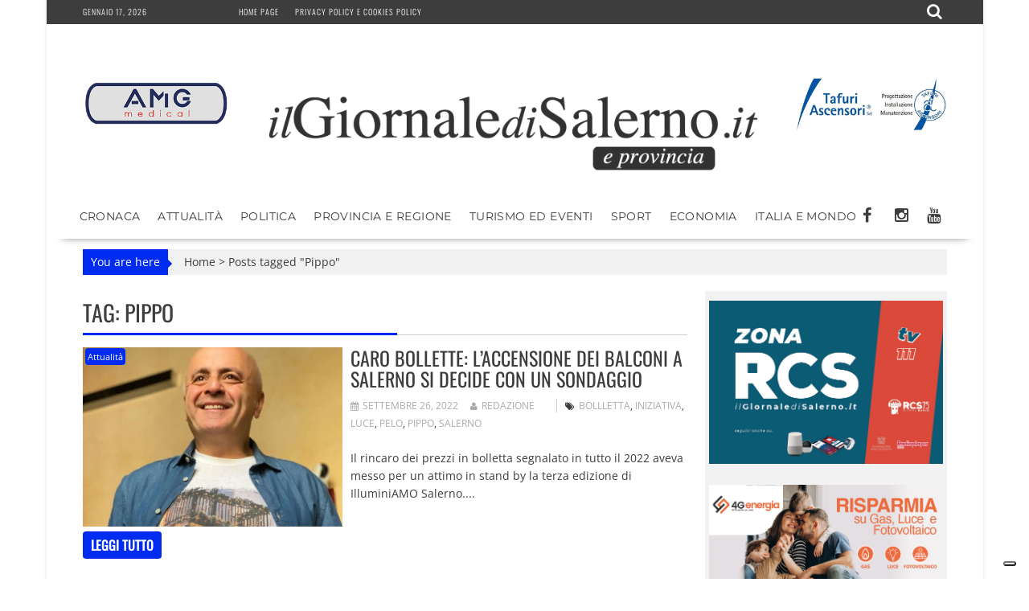

--- FILE ---
content_type: text/html; charset=UTF-8
request_url: https://www.ilgiornaledisalerno.it/tag/pippo/
body_size: 17863
content:
<!DOCTYPE html><html lang="it-IT"><head><meta charset="UTF-8"><meta name="viewport" content="width=device-width, initial-scale=1"><link rel="profile" href="https://gmpg.org/xfn/11"><link rel="pingback" href=""><meta name='robots' content='noindex, follow' /><title>Pippo Archivi - il Giornale di Salerno .it</title><meta property="og:locale" content="it_IT" /><meta property="og:type" content="article" /><meta property="og:title" content="Pippo Archivi - il Giornale di Salerno .it" /><meta property="og:url" content="https://www.ilgiornaledisalerno.it/tag/pippo/" /><meta property="og:site_name" content="il Giornale di Salerno .it" /><meta name="twitter:card" content="summary_large_image" /> <script type="application/ld+json" class="yoast-schema-graph">{"@context":"https://schema.org","@graph":[{"@type":"CollectionPage","@id":"https://www.ilgiornaledisalerno.it/tag/pippo/","url":"https://www.ilgiornaledisalerno.it/tag/pippo/","name":"Pippo Archivi - il Giornale di Salerno .it","isPartOf":{"@id":"https://www.ilgiornaledisalerno.it/#website"},"primaryImageOfPage":{"@id":"https://www.ilgiornaledisalerno.it/tag/pippo/#primaryimage"},"image":{"@id":"https://www.ilgiornaledisalerno.it/tag/pippo/#primaryimage"},"thumbnailUrl":"https://www.ilgiornaledisalerno.it/wp-content/uploads/2021/12/Foto-Pippo-Pelo-IlluminiAMO-Salerno234.jpg","breadcrumb":{"@id":"https://www.ilgiornaledisalerno.it/tag/pippo/#breadcrumb"},"inLanguage":"it-IT"},{"@type":"ImageObject","inLanguage":"it-IT","@id":"https://www.ilgiornaledisalerno.it/tag/pippo/#primaryimage","url":"https://www.ilgiornaledisalerno.it/wp-content/uploads/2021/12/Foto-Pippo-Pelo-IlluminiAMO-Salerno234.jpg","contentUrl":"https://www.ilgiornaledisalerno.it/wp-content/uploads/2021/12/Foto-Pippo-Pelo-IlluminiAMO-Salerno234.jpg","width":693,"height":477},{"@type":"BreadcrumbList","@id":"https://www.ilgiornaledisalerno.it/tag/pippo/#breadcrumb","itemListElement":[{"@type":"ListItem","position":1,"name":"Home","item":"https://www.ilgiornaledisalerno.it/"},{"@type":"ListItem","position":2,"name":"Pippo"}]},{"@type":"WebSite","@id":"https://www.ilgiornaledisalerno.it/#website","url":"https://www.ilgiornaledisalerno.it/","name":"il Giornale di Salerno .it","description":"Quotidiano online di Salerno e Provincia","publisher":{"@id":"https://www.ilgiornaledisalerno.it/#organization"},"potentialAction":[{"@type":"SearchAction","target":{"@type":"EntryPoint","urlTemplate":"https://www.ilgiornaledisalerno.it/?s={search_term_string}"},"query-input":{"@type":"PropertyValueSpecification","valueRequired":true,"valueName":"search_term_string"}}],"inLanguage":"it-IT"},{"@type":"Organization","@id":"https://www.ilgiornaledisalerno.it/#organization","name":"il Giornale di Salerno .it","url":"https://www.ilgiornaledisalerno.it/","logo":{"@type":"ImageObject","inLanguage":"it-IT","@id":"https://www.ilgiornaledisalerno.it/#/schema/logo/image/","url":"https://www.ilgiornaledisalerno.it/wp-content/uploads/2017/09/ilgioranledisalerno.jpg","contentUrl":"https://www.ilgiornaledisalerno.it/wp-content/uploads/2017/09/ilgioranledisalerno.jpg","width":600,"height":600,"caption":"il Giornale di Salerno .it"},"image":{"@id":"https://www.ilgiornaledisalerno.it/#/schema/logo/image/"},"sameAs":["https://www.facebook.com/giornaledisalerno"]}]}</script> <link rel='dns-prefetch' href='//static.addtoany.com' /><link rel='dns-prefetch' href='//fonts.googleapis.com' /><link rel="alternate" type="application/rss+xml" title="il Giornale di Salerno .it &raquo; Feed" href="https://www.ilgiornaledisalerno.it/feed/" /><link rel="alternate" type="application/rss+xml" title="il Giornale di Salerno .it &raquo; Feed dei commenti" href="https://www.ilgiornaledisalerno.it/comments/feed/" /><link rel="alternate" type="application/rss+xml" title="il Giornale di Salerno .it &raquo; Pippo Feed del tag" href="https://www.ilgiornaledisalerno.it/tag/pippo/feed/" /> <script data-optimized="1" type="text/javascript" src="[data-uri]" defer></script> <link data-optimized="2" rel="stylesheet" href="https://www.ilgiornaledisalerno.it/wp-content/litespeed/css/faee51d3d2a51d3e996ff669f6d6effe.css?ver=dbd7b" /> <script data-optimized="1" type="text/javascript" src="https://www.ilgiornaledisalerno.it/wp-content/litespeed/js/b25d16d26d5d2fa530bc3c21dcd06fc3.js?ver=2711c" id="wp-tinymce-root-js" defer data-deferred="1"></script> <script data-optimized="1" type="text/javascript" src="https://www.ilgiornaledisalerno.it/wp-content/litespeed/js/47baadb0f606a5745559692cd92cdea1.js?ver=e2376" id="wp-tinymce-js" defer data-deferred="1"></script> <script type="text/javascript" src="https://www.ilgiornaledisalerno.it/wp-includes/js/jquery/jquery.min.js?ver=3.7.1" id="jquery-core-js"></script> <script data-optimized="1" type="text/javascript" src="https://www.ilgiornaledisalerno.it/wp-content/litespeed/js/883a3536898e881744838cec70a5bac8.js?ver=53156" id="jquery-migrate-js" defer data-deferred="1"></script> <script data-optimized="1" type="text/javascript" id="addtoany-core-js-before" src="[data-uri]" defer></script> <script data-optimized="1" type="text/javascript" defer src="https://www.ilgiornaledisalerno.it/wp-content/litespeed/js/443bab7be7b27fd51645b533f712b61e.js?ver=2b61e" id="addtoany-core-js"></script> <script data-optimized="1" type="text/javascript" defer src="https://www.ilgiornaledisalerno.it/wp-content/litespeed/js/4d8864d7064da9d130bd46957e7f2f1b.js?ver=01b6e" id="addtoany-jquery-js"></script> <script data-optimized="1" type="text/javascript" src="https://www.ilgiornaledisalerno.it/wp-content/litespeed/js/f765ce6214d8132df78cd17463c2813e.js?ver=ff959" id="share-on-whatsapp-script-file-js" defer data-deferred="1"></script> <!--[if lt IE 9]> <script type="text/javascript" src="https://www.ilgiornaledisalerno.it/wp-content/themes/supernewspro/assets/library/html5shiv/html5shiv.min.js?ver=3.7.3" id="html5shiv-js"></script> <![endif]-->
<!--[if lt IE 9]> <script type="text/javascript" src="https://www.ilgiornaledisalerno.it/wp-content/themes/supernewspro/assets/library/respond/respond.min.js?ver=1.1.2" id="respond-js"></script> <![endif]--> <script data-optimized="1" type="text/javascript" id="foobox-free-min-js-before" src="[data-uri]" defer></script> <script data-optimized="1" type="text/javascript" src="https://www.ilgiornaledisalerno.it/wp-content/litespeed/js/42a73545b9021cfac602db8012c0d5bc.js?ver=45ca9" id="foobox-free-min-js" defer data-deferred="1"></script> <link rel="https://api.w.org/" href="https://www.ilgiornaledisalerno.it/wp-json/" /><link rel="alternate" title="JSON" type="application/json" href="https://www.ilgiornaledisalerno.it/wp-json/wp/v2/tags/21964" /><link rel="EditURI" type="application/rsd+xml" title="RSD" href="https://www.ilgiornaledisalerno.it/xmlrpc.php?rsd" /><meta name="generator" content="WordPress 6.8.3" /> <script src="https://www.googletagmanager.com/gtag/js?id=G-R7DFDQZX5H" defer data-deferred="1"></script> <script src="[data-uri]" defer></script>  <script>(function(w,d,s,l,i){w[l]=w[l]||[];w[l].push({'gtm.start':
new Date().getTime(),event:'gtm.js'});var f=d.getElementsByTagName(s)[0],
j=d.createElement(s),dl=l!='dataLayer'?'&l='+l:'';j.async=true;j.src=
'https://www.googletagmanager.com/gtm.js?id='+i+dl;f.parentNode.insertBefore(j,f);
})(window,document,'script','dataLayer','GTM-W9DQX749');</script>  <script data-optimized="1" type="text/javascript" src="[data-uri]" defer></script> <script data-optimized="1" type="text/javascript" src="https://www.ilgiornaledisalerno.it/wp-content/litespeed/js/ff9c3ffe4f5b8c63bbeea16b8cc33f36.js?ver=33f36" defer data-deferred="1"></script> <script data-optimized="1" type="text/javascript" src="https://www.ilgiornaledisalerno.it/wp-content/litespeed/js/2423a84944a51e8eced656b91489acdc.js?ver=9acdc" defer data-deferred="1"></script> <script data-optimized="1" type="text/javascript" src="https://www.ilgiornaledisalerno.it/wp-content/litespeed/js/5a85e0267469dc5a2a02511155f4d5a8.js?ver=4d5a8" defer data-deferred="1"></script> <script data-optimized="1" type="text/javascript" src="https://www.ilgiornaledisalerno.it/wp-content/litespeed/js/e1874799c91d546a1cb0735ec8ce6927.js?ver=e6927" charset="UTF-8" defer data-deferred="1"></script> <script data-optimized="1" src="https://www.ilgiornaledisalerno.it/wp-content/litespeed/js/7c614543cee2d20016fe0d4b13327859.js?ver=27859" defer data-deferred="1"></script> <script data-optimized="1" src="[data-uri]" defer></script> <link rel="icon" href="https://www.ilgiornaledisalerno.it/wp-content/uploads/2017/09/cropped-17022008_677103599128819_6292018102673811761_n-32x32.jpg" sizes="32x32" /><link rel="icon" href="https://www.ilgiornaledisalerno.it/wp-content/uploads/2017/09/cropped-17022008_677103599128819_6292018102673811761_n-192x192.jpg" sizes="192x192" /><link rel="apple-touch-icon" href="https://www.ilgiornaledisalerno.it/wp-content/uploads/2017/09/cropped-17022008_677103599128819_6292018102673811761_n-180x180.jpg" /><meta name="msapplication-TileImage" content="https://www.ilgiornaledisalerno.it/wp-content/uploads/2017/09/cropped-17022008_677103599128819_6292018102673811761_n-270x270.jpg" /></head><body data-rsssl=1 class="archive tag tag-pippo tag-21964 wp-custom-logo wp-theme-supernewspro wp-child-theme-ilgiornaledisalerno_theme blog-left-image right-sidebar at-sticky-sidebar at-box-layout group-blog"><div id="page" class="hfeed site">
<a class="skip-link screen-reader-text" href="#content" title="link">Skip to content</a><header id="masthead" class="site-header"><div class="top-header-section clearfix"><div class="wrapper"><div class="header-date top-block">Gennaio 17, 2026<div class='supernews-clock'></div></div><div class="acmethemes-top-nav top-block"><ul id="menu-menu-istituzionale" class="menu supernews_mega_menu"><li id="menu-item-25" class="menu-item menu-item-type-post_type menu-item-object-page menu-item-home menu-item-25"><a href="https://www.ilgiornaledisalerno.it/">Home page</a></li><li id="menu-item-19075" class="menu-item menu-item-type-post_type menu-item-object-page menu-item-19075"><a href="https://www.ilgiornaledisalerno.it/privacy-policy-e-cookies-policy/">Privacy policy e Cookies policy</a></li></ul></div><div class="header-search top-block">
<i class="fa fa-search icon-menu search-icon-menu"></i><div class='menu-search-toggle'><div class='menu-search-inner'><div class="search-block"><form action="https://www.ilgiornaledisalerno.it" class="searchform" id="searchform" method="get" role="search"><div>
<label for="menu-search" class="screen-reader-text"></label>
<input type="text"  placeholder="Cerca"  id="menu-search" name="s" value="">
<button class="fa fa-search" type="submit" id="searchsubmit"></button></div></form></div></div></div></div></div></div><div class="header-wrapper clearfix"><div class="header-container"><div class="wrapper site-branding clearfix"><div><aside id="siteorigin-panels-builder-4" class="widget widget_siteorigin-panels-builder"><div id="pl-w695e1019ba434"  class="panel-layout" ><div id="pg-w695e1019ba434-0"  class="panel-grid panel-has-style" ><div class="panel-row-style panel-row-style-for-w695e1019ba434-0" ><div id="pgc-w695e1019ba434-0-0"  class="panel-grid-cell" ><div id="panel-w695e1019ba434-0-0-0" class="so-panel widget widget_sow-editor panel-first-child panel-last-child" data-index="0" ><div
class="so-widget-sow-editor so-widget-sow-editor-base"
><div class="siteorigin-widget-tinymce textwidget"><p><a href="https://www.amgmedical.it/" target="_blank" rel="noopener"><img fetchpriority="high" decoding="async" class="size-full wp-image-187627 aligncenter" src="https://www.ilgiornaledisalerno.it/wp-content/uploads/2022/06/machette-amg.jpg" alt="" width="300" height="275" /></a></p></div></div></div></div><div id="pgc-w695e1019ba434-0-1"  class="panel-grid-cell" ><div id="panel-w695e1019ba434-0-1-0" class="so-panel widget widget_sow-editor panel-first-child panel-last-child" data-index="1" ><div class="panel-widget-style panel-widget-style-for-w695e1019ba434-0-1-0" ><div
class="so-widget-sow-editor so-widget-sow-editor-base"
><div class="siteorigin-widget-tinymce textwidget"><p><br />
<a href="https://www.ilgiornaledisalerno.it/"><span data-mce-type="bookmark" style="display: inline-block; width: 0px; overflow: hidden; line-height: 0;" class="mce_SELRES_start"></span><img decoding="async" class="wp-image-35 aligncenter" src="https://www.ilgiornaledisalerno.it/wp-content/uploads/2016/04/cropped-giornale_salerno-1.png" alt="cropped-giornale_salerno-1.png" width="624" height="111" /></a></p></div></div></div></div></div><div id="pgc-w695e1019ba434-0-2"  class="panel-grid-cell" ><div id="panel-w695e1019ba434-0-2-0" class="so-panel widget widget_sow-editor panel-first-child panel-last-child" data-index="2" ><div
class="so-widget-sow-editor so-widget-sow-editor-base"
><div class="siteorigin-widget-tinymce textwidget"><p><a href="https://www.tafuriascensori.it/" target="_blank" rel="noopener"><img decoding="async" class="aligncenter size-full wp-image-58671" src="https://www.ilgiornaledisalerno.it/wp-content/uploads/2019/11/tafuri-manchette.jpg" alt="" width="300" height="275" /></a></p></div></div></div></div></div></div><div id="pg-w695e1019ba434-1"  class="panel-grid panel-has-style" ><div class="panel-row-style panel-row-style-for-w695e1019ba434-1" ><div id="pgc-w695e1019ba434-1-0"  class="panel-grid-cell" ><div id="panel-w695e1019ba434-1-0-0" class="so-panel widget widget_sow-editor panel-first-child panel-last-child" data-index="3" ><div
class="so-widget-sow-editor so-widget-sow-editor-base"
><div class="siteorigin-widget-tinymce textwidget"><p><br />
<a href="https://www.ilgiornaledisalerno.it/"><span data-mce-type="bookmark" style="display: inline-block; width: 0px; overflow: hidden; line-height: 0;" class="mce_SELRES_start"></span><img decoding="async" class="wp-image-35 aligncenter" src="https://www.ilgiornaledisalerno.it/wp-content/uploads/2016/04/cropped-giornale_salerno-1.png" alt="cropped-giornale_salerno-1.png" width="624" height="111" /></a></p></div></div></div></div></div></div></div></aside></div><div class="clearfix"></div></div><nav id="site-navigation" class="main-navigation supernews-enable-sticky-menu  clearfix"><div class="header-main-menu wrapper clearfix"><div class="acmethemes-nav"><ul id="menu-categorie" class="menu supernews_mega_menu"><li id="menu-item-83" class="menu-item menu-item-type-taxonomy menu-item-object-category menu-item-83"><a href="https://www.ilgiornaledisalerno.it/category/cronaca/">Cronaca</a></li><li id="menu-item-55472" class="menu-item menu-item-type-taxonomy menu-item-object-category menu-item-55472"><a href="https://www.ilgiornaledisalerno.it/category/attualita/">Attualità</a></li><li id="menu-item-102" class="menu-item menu-item-type-taxonomy menu-item-object-category menu-item-102"><a href="https://www.ilgiornaledisalerno.it/category/politica/">Politica</a></li><li id="menu-item-105" class="menu-item menu-item-type-taxonomy menu-item-object-category menu-item-105"><a href="https://www.ilgiornaledisalerno.it/category/provincia-e-regione/">Provincia e Regione</a></li><li id="menu-item-1074" class="menu-item menu-item-type-taxonomy menu-item-object-category menu-item-1074"><a href="https://www.ilgiornaledisalerno.it/category/turismo-ed-eventi/">Turismo ed Eventi</a></li><li id="menu-item-81" class="menu-item menu-item-type-taxonomy menu-item-object-category menu-item-81"><a href="https://www.ilgiornaledisalerno.it/category/sport/">Sport</a></li><li id="menu-item-1122" class="menu-item menu-item-type-taxonomy menu-item-object-category menu-item-1122"><a href="https://www.ilgiornaledisalerno.it/category/economia/">Economia</a></li><li id="menu-item-160" class="menu-item menu-item-type-taxonomy menu-item-object-category menu-item-160"><a href="https://www.ilgiornaledisalerno.it/category/italia-e-mondo/">Italia e Mondo</a></li></ul></div><div class="socials">
<a href="https://www.facebook.com/giornaledisalerno" class="facebook" data-title="Facebook" target="_blank">
<span class="font-icon-social-facebook"><i class="fa fa-facebook"></i></span>
</a>
<a href="https://www.instagram.com/ilgiornaledisalerno.it/" class="instagram" data-title="Instagram" target="_blank">
<span class="font-icon-social-instagram"><i class="fa fa-instagram"></i></span>
</a>
<a href="https://www.youtube.com/channel/UCFXW8SYTcRZa788-HynrLVw" class="youtube" data-title="Youtube" target="_blank">
<span class="font-icon-social-youtube"><i class="fa fa-youtube"></i></span>
</a></div></div><div class="responsive-slick-menu clearfix"></div></nav></div></div></header><div class="wrapper content-wrapper clearfix"><div id="content" class="site-content"><div id="supernews-breadcrumbs" class="clearfix"><span class="breadcrumb">You are here</span><div class="breadcrumb-container"><a href="https://www.ilgiornaledisalerno.it">Home</a> <span class="bread_arrow"> > </span> <span class="current">Posts tagged "Pippo"</span></div></div><div id="primary" class="content-area"><main id="main" class="site-main"><header class="page-header"><h1 class="page-title">Tag: <span>Pippo</span></h1></header><article id="post-198047" class="post-198047 post type-post status-publish format-standard has-post-thumbnail hentry category-attualita tag-bollletta tag-iniziativa tag-luce tag-pelo tag-pippo tag-salerno"><div class="post-thumb">
<a href="https://www.ilgiornaledisalerno.it/caro-bollette-laccensione-dei-balconi-a-salerno-si-decide-con-un-sondaggio/"><img src="https://www.ilgiornaledisalerno.it/wp-content/uploads/2021/12/Foto-Pippo-Pelo-IlluminiAMO-Salerno234.jpg" alt="Caro bollette: l’accensione dei balconi a Salerno si decide con un sondaggio" title="Caro bollette: l’accensione dei balconi a Salerno si decide con un sondaggio" />
<span class="format-icon"></span>
</a>
<span class="cat-links"><a href="https://www.ilgiornaledisalerno.it/category/attualita/"  rel="category tag">Attualità</a>&nbsp;</span></div><div class="post-content"><header class="entry-header"><h2 class="entry-title"><a href="https://www.ilgiornaledisalerno.it/caro-bollette-laccensione-dei-balconi-a-salerno-si-decide-con-un-sondaggio/" rel="bookmark">Caro bollette: l’accensione dei balconi a Salerno si decide con un sondaggio</a></h2><div class="entry-meta">
<span class="posted-on"><a href="https://www.ilgiornaledisalerno.it/caro-bollette-laccensione-dei-balconi-a-salerno-si-decide-con-un-sondaggio/" rel="bookmark"><i class="fa fa-calendar"></i><time class="entry-date published updated" datetime="2022-09-26T11:37:26+02:00">Settembre 26, 2022</time></a></span><span class="byline"> <span class="author vcard"><a class="url fn n" href="https://www.ilgiornaledisalerno.it/author/redazione/"><i class="fa fa-user"></i>Redazione</a></span></span>								<span class="tags-links"><i class="fa fa-tags"></i><a href="https://www.ilgiornaledisalerno.it/tag/bollletta/" rel="tag">bollletta</a>, <a href="https://www.ilgiornaledisalerno.it/tag/iniziativa/" rel="tag">iniziativa</a>, <a href="https://www.ilgiornaledisalerno.it/tag/luce/" rel="tag">luce</a>, <a href="https://www.ilgiornaledisalerno.it/tag/pelo/" rel="tag">pelo</a>, <a href="https://www.ilgiornaledisalerno.it/tag/pippo/" rel="tag">Pippo</a>, <a href="https://www.ilgiornaledisalerno.it/tag/salerno/" rel="tag">salerno</a></span></div></header><div class="entry-content">
Il rincaro dei prezzi in bolletta segnalato in tutto il 2022 aveva messo per un attimo in stand by la terza edizione di IlluminiAMO Salerno....				<span class="clearfix"></span>
<a class="read-more" href="https://www.ilgiornaledisalerno.it/caro-bollette-laccensione-dei-balconi-a-salerno-si-decide-con-un-sondaggio/ ">
leggi tutto				</a></div></div></article><article id="post-162981" class="post-162981 post type-post status-publish format-standard has-post-thumbnail hentry category-attualita tag-citta tag-illuminamo tag-iniziativa tag-luci tag-pelo tag-pippo tag-salerno"><div class="post-thumb">
<a href="https://www.ilgiornaledisalerno.it/illuminiamo-salerno-20mila-adesioni-per-liniziativa-di-pippo-pelo/"><img src="https://www.ilgiornaledisalerno.it/wp-content/uploads/2021/11/Illuniiamo-salerno-840x480.jpg" alt="IlluminiAmo Salerno, 20mila adesioni per l&#8217;iniziativa di Pippo Pelo" title="IlluminiAmo Salerno, 20mila adesioni per l&#8217;iniziativa di Pippo Pelo" />
<span class="format-icon"></span>
</a>
<span class="cat-links"><a href="https://www.ilgiornaledisalerno.it/category/attualita/"  rel="category tag">Attualità</a>&nbsp;</span></div><div class="post-content"><header class="entry-header"><h2 class="entry-title"><a href="https://www.ilgiornaledisalerno.it/illuminiamo-salerno-20mila-adesioni-per-liniziativa-di-pippo-pelo/" rel="bookmark">IlluminiAmo Salerno, 20mila adesioni per l&#8217;iniziativa di Pippo Pelo</a></h2><div class="entry-meta">
<span class="posted-on"><a href="https://www.ilgiornaledisalerno.it/illuminiamo-salerno-20mila-adesioni-per-liniziativa-di-pippo-pelo/" rel="bookmark"><i class="fa fa-calendar"></i><time class="entry-date published updated" datetime="2021-11-27T14:56:12+01:00">Novembre 27, 2021</time></a></span><span class="byline"> <span class="author vcard"><a class="url fn n" href="https://www.ilgiornaledisalerno.it/author/redazione/"><i class="fa fa-user"></i>Redazione</a></span></span>								<span class="tags-links"><i class="fa fa-tags"></i><a href="https://www.ilgiornaledisalerno.it/tag/citta/" rel="tag">città</a>, <a href="https://www.ilgiornaledisalerno.it/tag/illuminamo/" rel="tag">illuminamo</a>, <a href="https://www.ilgiornaledisalerno.it/tag/iniziativa/" rel="tag">iniziativa</a>, <a href="https://www.ilgiornaledisalerno.it/tag/luci/" rel="tag">luci</a>, <a href="https://www.ilgiornaledisalerno.it/tag/pelo/" rel="tag">pelo</a>, <a href="https://www.ilgiornaledisalerno.it/tag/pippo/" rel="tag">Pippo</a>, <a href="https://www.ilgiornaledisalerno.it/tag/salerno/" rel="tag">salerno</a></span></div></header><div class="entry-content">
 Dopo un sondaggio social, i cittadini scelgono il giorno dell’accensione e sciolgono il nodo tra il primo dicembre e il giorno dell’Immacolata: mercoledì 8 dicembre...				<span class="clearfix"></span>
<a class="read-more" href="https://www.ilgiornaledisalerno.it/illuminiamo-salerno-20mila-adesioni-per-liniziativa-di-pippo-pelo/ ">
leggi tutto				</a></div></div></article><article id="post-157946" class="post-157946 post type-post status-publish format-standard has-post-thumbnail hentry category-attualita tag-falcone tag-iniziativa tag-luci tag-pelo tag-pippo tag-salerno"><div class="post-thumb">
<a href="https://www.ilgiornaledisalerno.it/illuminiamo-salerno-la-citta-si-prepara-per-il-capitolo-2-dellevento-ideato-da-pippo-pelo/"><img src="https://www.ilgiornaledisalerno.it/wp-content/uploads/2020/12/pelo-508x480.jpg" alt="IlluminiAMO Salerno: la città si prepara per il capitolo 2 dell&#8217;evento ideato da Pippo Pelo" title="IlluminiAMO Salerno: la città si prepara per il capitolo 2 dell&#8217;evento ideato da Pippo Pelo" />
<span class="format-icon"></span>
</a>
<span class="cat-links"><a href="https://www.ilgiornaledisalerno.it/category/attualita/"  rel="category tag">Attualità</a>&nbsp;</span></div><div class="post-content"><header class="entry-header"><h2 class="entry-title"><a href="https://www.ilgiornaledisalerno.it/illuminiamo-salerno-la-citta-si-prepara-per-il-capitolo-2-dellevento-ideato-da-pippo-pelo/" rel="bookmark">IlluminiAMO Salerno: la città si prepara per il capitolo 2 dell&#8217;evento ideato da Pippo Pelo</a></h2><div class="entry-meta">
<span class="posted-on"><a href="https://www.ilgiornaledisalerno.it/illuminiamo-salerno-la-citta-si-prepara-per-il-capitolo-2-dellevento-ideato-da-pippo-pelo/" rel="bookmark"><i class="fa fa-calendar"></i><time class="entry-date published updated" datetime="2021-10-14T08:44:47+02:00">Ottobre 14, 2021</time></a></span><span class="byline"> <span class="author vcard"><a class="url fn n" href="https://www.ilgiornaledisalerno.it/author/redazione/"><i class="fa fa-user"></i>Redazione</a></span></span>								<span class="tags-links"><i class="fa fa-tags"></i><a href="https://www.ilgiornaledisalerno.it/tag/falcone/" rel="tag">falcone</a>, <a href="https://www.ilgiornaledisalerno.it/tag/iniziativa/" rel="tag">iniziativa</a>, <a href="https://www.ilgiornaledisalerno.it/tag/luci/" rel="tag">luci</a>, <a href="https://www.ilgiornaledisalerno.it/tag/pelo/" rel="tag">pelo</a>, <a href="https://www.ilgiornaledisalerno.it/tag/pippo/" rel="tag">Pippo</a>, <a href="https://www.ilgiornaledisalerno.it/tag/salerno/" rel="tag">salerno</a></span></div></header><div class="entry-content">
Riparte da Facebook, la casa virtuale dove l’anno scorso si sono incontrati oltre 15mila salernitani, l’invito a partecipare alla seconda edizione di IlluminiAMO Salerno, l&#8217;iniziativa...				<span class="clearfix"></span>
<a class="read-more" href="https://www.ilgiornaledisalerno.it/illuminiamo-salerno-la-citta-si-prepara-per-il-capitolo-2-dellevento-ideato-da-pippo-pelo/ ">
leggi tutto				</a></div></div></article></main></div><div id="secondary-right" class="widget-area sidebar secondary-sidebar float-right" role="complementary"><div id="sidebar-section-top" class="widget-area sidebar clearfix"><aside id="sow-editor-87" class="widget widget_sow-editor"><div
class="so-widget-sow-editor so-widget-sow-editor-base"
><div class="siteorigin-widget-tinymce textwidget"><p><a href="https://www.zonarcs.tv/" target="_blank" rel="noopener"><img loading="lazy" decoding="async" class="alignnone size-full wp-image-311692" src="https://www.ilgiornaledisalerno.it/wp-content/uploads/2025/09/zonarcs111.jpg" alt="" width="600" height="419" /></a></p></div></div></aside><aside id="sow-editor-79" class="widget widget_sow-editor"><div
class="so-widget-sow-editor so-widget-sow-editor-base"
><div class="siteorigin-widget-tinymce textwidget"><div style="margin-top:20px; margin-bottom:20px;"><a href="https://www.4genergia.it/" target="_blank" rel="noopener"><img loading="lazy" decoding="async" class="size-full wp-image-289315 aligncenter" src="https://www.ilgiornaledisalerno.it/wp-content/uploads/2025/02/4g-BANNER_300x120.png" alt="" width="1250" height="500" srcset="https://www.ilgiornaledisalerno.it/wp-content/uploads/2025/02/4g-BANNER_300x120.png 1250w, https://www.ilgiornaledisalerno.it/wp-content/uploads/2025/02/4g-BANNER_300x120-768x307.png 768w" sizes="auto, (max-width: 1250px) 100vw, 1250px" /></a></div></div></div></aside><aside id="siteorigin-panels-builder-25" class="widget widget_siteorigin-panels-builder"><div id="pl-w67b6f6bf8bfe8"  class="panel-layout" ><div id="pg-w67b6f6bf8bfe8-0"  class="panel-grid panel-has-style" ><div class="panel-row-style panel-row-style-for-w67b6f6bf8bfe8-0" ><div id="pgc-w67b6f6bf8bfe8-0-0"  class="panel-grid-cell" ><div id="panel-w67b6f6bf8bfe8-0-0-0" class="so-panel widget widget_sow-editor panel-first-child" data-index="0" ><div
class="so-widget-sow-editor so-widget-sow-editor-base"
><div class="siteorigin-widget-tinymce textwidget"><p><img loading="lazy" decoding="async" class="alignnone  wp-image-289560" src="https://www.ilgiornaledisalerno.it/wp-content/uploads/2025/02/4g-energia-logo-1024x280-1.webp" alt="" width="219" height="60" srcset="https://www.ilgiornaledisalerno.it/wp-content/uploads/2025/02/4g-energia-logo-1024x280-1.webp 1024w, https://www.ilgiornaledisalerno.it/wp-content/uploads/2025/02/4g-energia-logo-1024x280-1-768x210.webp 768w" sizes="auto, (max-width: 219px) 100vw, 219px" /></p></div></div></div><div id="panel-w67b6f6bf8bfe8-0-0-1" class="so-panel widget widget_supernews_posts_col panel-last-child" data-index="1" ><div class="panel-widget-style panel-widget-style-for-w67b6f6bf8bfe8-0-0-1" ><h3 class="widget-title"><a href='https://www.ilgiornaledisalerno.it/category/4g-energia-e-sostenibilita/'>4G Energia e Sostenibilità</a></h3><div class="featured-entries-col  featured-posts supernews-home"><div class="acme-col acme-col-1 first-two format-standard"><div class="post-thumb">
<a href="https://www.ilgiornaledisalerno.it/cose-il-teleriscaldamento/"><img src="https://www.ilgiornaledisalerno.it/wp-content/uploads/2026/01/teleriscaldamento-cosa-e-500x280.webp" alt="Cos’è il Teleriscaldamento" title="Cos’è il Teleriscaldamento" />
<span class="format-icon"></span>
</a></div><div class="post-content"><header class="entry-header"><h3 class="entry-title"><a href="https://www.ilgiornaledisalerno.it/cose-il-teleriscaldamento/" rel="bookmark">Cos’è il Teleriscaldamento</a></h3><div class="entry-meta"></div></header><div class="entry-content"><div class="details">Il Teleriscaldamento, noto anche come district heating, è un sistema...</div></div></div></div><div class="acme-col acme-col-1 small-posts format-standard"><div class="post-thumb">
<a href="https://www.ilgiornaledisalerno.it/valvole-termostatiche-installarle-conviene/"><img src="https://www.ilgiornaledisalerno.it/wp-content/uploads/2026/01/valvole-termostatiche-installazione-conviene-500x280.webp" alt="Valvole termostatiche, installarle conviene" title="Valvole termostatiche, installarle conviene" />
<span class="format-icon"></span>
</a></div><div class="post-content"><header class="entry-header"><h3 class="entry-title"><a href="https://www.ilgiornaledisalerno.it/valvole-termostatiche-installarle-conviene/" rel="bookmark">Valvole termostatiche, installarle conviene</a></h3><div class="entry-meta"></div></header><div class="entry-content"><div class="details">Le valvole termostatiche sono dei dispositivi che permettono di modulare...</div></div></div></div></div></div></div><div class='clearfix'></div></div></div></div></div></aside><aside id="siteorigin-panels-builder-18" class="widget widget_siteorigin-panels-builder"><div id="pl-w645e18275930b"  class="panel-layout" ><div id="pg-w645e18275930b-0"  class="panel-grid panel-has-style" ><div class="panel-row-style panel-row-style-for-w645e18275930b-0" ><div id="pgc-w645e18275930b-0-0"  class="panel-grid-cell" ><div id="panel-w645e18275930b-0-0-0" class="so-panel widget widget_supernews_posts_col panel-first-child panel-last-child" data-index="0" ><div class="panel-widget-style panel-widget-style-for-w645e18275930b-0-0-0" ><h3 class="widget-title"><a href='https://www.ilgiornaledisalerno.it/category/lavvocato-risponde/'>L&#039;Avvocato risponde</a></h3><div class="featured-entries-col  featured-posts supernews-home"><div class="acme-col acme-col-1 first-two format-standard"><div class="post-thumb">
<a href="https://www.ilgiornaledisalerno.it/un-compagno-di-scuola-ha-regalato-una-canna-a-mio-figlio-lo-posso-denunciare/"><img src="https://www.ilgiornaledisalerno.it/wp-content/uploads/2026/01/132046628_m-500x280.jpg" alt="UN COMPAGNO DI SCUOLA HA REGALATO UNA &#8220;CANNA&#8221; A MIO FIGLIO: LO POSSO DENUNCIARE?" title="UN COMPAGNO DI SCUOLA HA REGALATO UNA &#8220;CANNA&#8221; A MIO FIGLIO: LO POSSO DENUNCIARE?" />
<span class="format-icon"></span>
</a></div><div class="post-content"><header class="entry-header"><h3 class="entry-title"><a href="https://www.ilgiornaledisalerno.it/un-compagno-di-scuola-ha-regalato-una-canna-a-mio-figlio-lo-posso-denunciare/" rel="bookmark">UN COMPAGNO DI SCUOLA HA REGALATO UNA &#8220;CANNA&#8221; A MIO FIGLIO: LO POSSO DENUNCIARE?</a></h3><div class="entry-meta"></div></header><div class="entry-content"><div class="details">Certamente si: ed il perché ce lo spiega...</div></div></div></div><div class="acme-col acme-col-1 small-posts format-standard"><div class="post-thumb">
<a href="https://www.ilgiornaledisalerno.it/tutti-i-media-ipotizzano-una-revisione-del-processo-di-garlasco-ma-cosa-succederebbe-se-lattuale-colpevole-venisse-prosciolto/"><img src="https://www.ilgiornaledisalerno.it/wp-content/uploads/2026/01/79583796_m-500x280.jpg" alt="TUTTI I MEDIA IPOTIZZANO UNA REVISIONE DEL PROCESSO DI GARLASCO! MA COSA SUCCEDEREBBE SE L&#8217;ATTUALE COLPEVOLE VENISSE PROSCIOLTO?" title="TUTTI I MEDIA IPOTIZZANO UNA REVISIONE DEL PROCESSO DI GARLASCO! MA COSA SUCCEDEREBBE SE L&#8217;ATTUALE COLPEVOLE VENISSE PROSCIOLTO?" />
<span class="format-icon"></span>
</a></div><div class="post-content"><header class="entry-header"><h3 class="entry-title"><a href="https://www.ilgiornaledisalerno.it/tutti-i-media-ipotizzano-una-revisione-del-processo-di-garlasco-ma-cosa-succederebbe-se-lattuale-colpevole-venisse-prosciolto/" rel="bookmark">TUTTI I MEDIA IPOTIZZANO UNA REVISIONE DEL PROCESSO DI GARLASCO! MA COSA SUCCEDEREBBE SE L&#8217;ATTUALE COLPEVOLE VENISSE PROSCIOLTO?</a></h3><div class="entry-meta"></div></header><div class="entry-content"><div class="details">Il delitto di Garlasco e l’ipotesi di revisione:...</div></div></div></div></div></div></div><div class='clearfix'></div></div></div></div></div></aside><aside id="sow-editor-77" class="widget widget_sow-editor"><div
class="so-widget-sow-editor so-widget-sow-editor-base"
><div class="siteorigin-widget-tinymce textwidget"><p><a href="https://www.deaform.com/" target="_blank" rel="noopener"><img loading="lazy" decoding="async" class="size-full wp-image-297004 aligncenter" src="https://www.ilgiornaledisalerno.it/wp-content/uploads/2025/04/banner-deaform.jpg" alt="" width="320" height="100" /></a></p></div></div></aside><aside id="supernews_posts_col-3" class="widget widget_supernews_posts_col"><h3 class="widget-title"><span><a href='https://www.ilgiornaledisalerno.it/category/sport/'>Sport</a></span></h3><div class="featured-entries-col  featured-posts supernews-sidebar"><div class="acme-col acme-col-1 first-two format-standard"><div class="post-thumb">
<a href="https://www.ilgiornaledisalerno.it/iervolino-ricorda-commisso-un-esempio-umano-e-imprenditoriale-per-tutto-il-movimento/"><img src="https://www.ilgiornaledisalerno.it/wp-content/uploads/2026/01/commisso.jpg-500x280.webp" alt="Iervolino ricorda Commisso, “Un esempio umano e imprenditoriale per tutto il movimento”" title="Iervolino ricorda Commisso, “Un esempio umano e imprenditoriale per tutto il movimento”" />
<span class="format-icon"></span>
</a></div><div class="post-content"><header class="entry-header"><h3 class="entry-title"><a href="https://www.ilgiornaledisalerno.it/iervolino-ricorda-commisso-un-esempio-umano-e-imprenditoriale-per-tutto-il-movimento/" rel="bookmark">Iervolino ricorda Commisso, “Un esempio umano e imprenditoriale per tutto il movimento”</a></h3><div class="entry-meta">
<span class="posted-on"><a href="https://www.ilgiornaledisalerno.it/iervolino-ricorda-commisso-un-esempio-umano-e-imprenditoriale-per-tutto-il-movimento/" rel="bookmark"><i class="fa fa-calendar"></i><time class="entry-date published updated" datetime="2026-01-17T15:38:19+01:00">Gennaio 17, 2026</time></a></span></div></header><div class="entry-content"><div class="details">Il mondo del calcio italiano piange la...</div></div></div></div><div class="acme-col acme-col-1 small-posts format-standard"><div class="post-thumb">
<a href="https://www.ilgiornaledisalerno.it/ce-ruvo-di-puglia-givova-scafati-pronta-a-unaltra-prova-di-maturita/"><img src="https://www.ilgiornaledisalerno.it/wp-content/uploads/2026/01/Pullazi-500x280.jpeg" alt="C&#8217;è Ruvo di Puglia, Givova Scafati pronta a un&#8217;altra prova di maturità" title="C&#8217;è Ruvo di Puglia, Givova Scafati pronta a un&#8217;altra prova di maturità" />
<span class="format-icon"></span>
</a></div><div class="post-content"><header class="entry-header"><h3 class="entry-title"><a href="https://www.ilgiornaledisalerno.it/ce-ruvo-di-puglia-givova-scafati-pronta-a-unaltra-prova-di-maturita/" rel="bookmark">C&#8217;è Ruvo di Puglia, Givova Scafati pronta a un&#8217;altra prova di maturità</a></h3><div class="entry-meta">
<span class="posted-on"><a href="https://www.ilgiornaledisalerno.it/ce-ruvo-di-puglia-givova-scafati-pronta-a-unaltra-prova-di-maturita/" rel="bookmark"><i class="fa fa-calendar"></i><time class="entry-date published updated" datetime="2026-01-17T14:55:51+01:00">Gennaio 17, 2026</time></a></span></div></header><div class="entry-content"><div class="details">La Givova Scafati non ha...</div></div></div></div><div class="acme-col acme-col-1 small-posts format-standard"><div class="post-thumb">
<a href="https://www.ilgiornaledisalerno.it/atalanta-u23-salernitana-i-convocati/"><img src="https://www.ilgiornaledisalerno.it/wp-content/uploads/2026/01/MO-768x576-1-500x280.webp" alt="Atalanta U23-Salernitana: i convocati" title="Atalanta U23-Salernitana: i convocati" />
<span class="format-icon"></span>
</a></div><div class="post-content"><header class="entry-header"><h3 class="entry-title"><a href="https://www.ilgiornaledisalerno.it/atalanta-u23-salernitana-i-convocati/" rel="bookmark">Atalanta U23-Salernitana: i convocati</a></h3><div class="entry-meta">
<span class="posted-on"><a href="https://www.ilgiornaledisalerno.it/atalanta-u23-salernitana-i-convocati/" rel="bookmark"><i class="fa fa-calendar"></i><time class="entry-date published updated" datetime="2026-01-17T14:20:29+01:00">Gennaio 17, 2026</time></a></span></div></header><div class="entry-content"><div class="details">Al termine della rifinitura di...</div></div></div></div><div class="acme-col acme-col-1 small-posts format-standard"><div class="post-thumb">
<a href="https://www.ilgiornaledisalerno.it/salernitana-verso-latalanta-under-23-raffaele-affronteremo-una-squadra-sbarazzina/"><img src="https://www.ilgiornaledisalerno.it/wp-content/uploads/2025/11/raffaele-crotone-500x280.jpg" alt="Salernitana verso l&#8217;Atalanta Under 23, Raffaele: affronteremo una squadra sbarazzina" title="Salernitana verso l&#8217;Atalanta Under 23, Raffaele: affronteremo una squadra sbarazzina" />
<span class="format-icon"></span>
</a></div><div class="post-content"><header class="entry-header"><h3 class="entry-title"><a href="https://www.ilgiornaledisalerno.it/salernitana-verso-latalanta-under-23-raffaele-affronteremo-una-squadra-sbarazzina/" rel="bookmark">Salernitana verso l&#8217;Atalanta Under 23, Raffaele: affronteremo una squadra sbarazzina</a></h3><div class="entry-meta">
<span class="posted-on"><a href="https://www.ilgiornaledisalerno.it/salernitana-verso-latalanta-under-23-raffaele-affronteremo-una-squadra-sbarazzina/" rel="bookmark"><i class="fa fa-calendar"></i><time class="entry-date published updated" datetime="2026-01-17T13:21:12+01:00">Gennaio 17, 2026</time></a></span></div></header><div class="entry-content"><div class="details">Trasferta bergamasca domani per la...</div></div></div></div></div></aside><div class='clearfix'></div><aside id="supernews_posts_col-11" class="widget widget_supernews_posts_col"><h3 class="widget-title"><span><a href='https://www.ilgiornaledisalerno.it/category/economia/'>Economia</a></span></h3><div class="featured-entries-col  supernews-sidebar"><div class='clearfix'></div><div class="acme-col acme-col-2 odd format-standard"><div class="post-thumb">
<a href="https://www.ilgiornaledisalerno.it/rincari-telefonici-2026/"><img src="https://www.ilgiornaledisalerno.it/wp-content/uploads/2026/01/Rincari-telefonici-2026-500x280.jpg" alt="Rincari telefonici 2026: aumenti fino a 60 euro a utenza" title="Rincari telefonici 2026: aumenti fino a 60 euro a utenza" />
<span class="format-icon"></span>
</a></div><div class="post-content"><header class="entry-header"><h3 class="entry-title"><a href="https://www.ilgiornaledisalerno.it/rincari-telefonici-2026/" rel="bookmark">Rincari telefonici 2026: aumenti fino a 60 euro a utenza</a></h3><div class="entry-meta">
<span class="posted-on"><a href="https://www.ilgiornaledisalerno.it/rincari-telefonici-2026/" rel="bookmark"><i class="fa fa-calendar"></i><time class="entry-date published updated" datetime="2026-01-12T11:54:02+01:00">Gennaio 12, 2026</time></a></span></div></header><div class="entry-content"><div class="details">Secondo l’Osservatorio Nazionale Federconsumatori, i rincari telefonici 2026...</div></div></div></div><div class="acme-col acme-col-2 format-standard"><div class="post-thumb">
<a href="https://www.ilgiornaledisalerno.it/manfuso-eletto-presidente-del-consorzio-san-marzano-dop/"><img src="https://www.ilgiornaledisalerno.it/wp-content/uploads/2025/12/manfuso_1-500x280.jpg" alt="Manfuso eletto Presidente  del Consorzio San Marzano DOP" title="Manfuso eletto Presidente  del Consorzio San Marzano DOP" />
<span class="format-icon"></span>
</a></div><div class="post-content"><header class="entry-header"><h3 class="entry-title"><a href="https://www.ilgiornaledisalerno.it/manfuso-eletto-presidente-del-consorzio-san-marzano-dop/" rel="bookmark">Manfuso eletto Presidente  del Consorzio San Marzano DOP</a></h3><div class="entry-meta">
<span class="posted-on"><a href="https://www.ilgiornaledisalerno.it/manfuso-eletto-presidente-del-consorzio-san-marzano-dop/" rel="bookmark"><i class="fa fa-calendar"></i><time class="entry-date published updated" datetime="2025-12-12T15:19:37+01:00">Dicembre 12, 2025</time></a></span></div></header><div class="entry-content"><div class="details">  Giampiero Manfuso è il nuovo presidente del Consorzio...</div></div></div></div><div class='clearfix'></div><div class="acme-col acme-col-2 odd format-standard"><div class="post-thumb">
<a href="https://www.ilgiornaledisalerno.it/pierro-group-una-storia-di-eccellenza-lunga-mezzo-secolo-f-lli-pierro-s-r-l-premiata-agli-industria-felix-2025/"><img src="https://www.ilgiornaledisalerno.it/wp-content/uploads/2025/12/e-500x280.jpeg" alt="Pierro Group, una storia di eccellenza lunga mezzo secolo: F.lli Pierro S.r.l. premiata agli “Industria Felix 2025”" title="Pierro Group, una storia di eccellenza lunga mezzo secolo: F.lli Pierro S.r.l. premiata agli “Industria Felix 2025”" />
<span class="format-icon"></span>
</a></div><div class="post-content"><header class="entry-header"><h3 class="entry-title"><a href="https://www.ilgiornaledisalerno.it/pierro-group-una-storia-di-eccellenza-lunga-mezzo-secolo-f-lli-pierro-s-r-l-premiata-agli-industria-felix-2025/" rel="bookmark">Pierro Group, una storia di eccellenza lunga mezzo secolo: F.lli Pierro S.r.l. premiata agli “Industria Felix 2025”</a></h3><div class="entry-meta">
<span class="posted-on"><a href="https://www.ilgiornaledisalerno.it/pierro-group-una-storia-di-eccellenza-lunga-mezzo-secolo-f-lli-pierro-s-r-l-premiata-agli-industria-felix-2025/" rel="bookmark"><i class="fa fa-calendar"></i><time class="entry-date published" datetime="2025-12-12T09:35:04+01:00">Dicembre 12, 2025</time><time class="updated" datetime="2025-12-12T09:41:46+01:00">Dicembre 12, 2025</time></a></span></div></header><div class="entry-content"><div class="details">Fondata nel 1976 dai Fratelli Pierro, la F.lli...</div></div></div></div><div class="acme-col acme-col-2 format-standard"><div class="post-thumb">
<a href="https://www.ilgiornaledisalerno.it/oliveto-citra-al-vertice-del-sud-26-imprese-ottengono-fondi-pnrr-per-18-milioni-di-euro/"><img src="https://www.ilgiornaledisalerno.it/wp-content/uploads/2025/10/Oliveto-citra-500x280.webp" alt="Oliveto Citra al vertice del Sud: 26 imprese ottengono fondi Pnrr per 1,8 milioni di euro" title="Oliveto Citra al vertice del Sud: 26 imprese ottengono fondi Pnrr per 1,8 milioni di euro" />
<span class="format-icon"></span>
</a></div><div class="post-content"><header class="entry-header"><h3 class="entry-title"><a href="https://www.ilgiornaledisalerno.it/oliveto-citra-al-vertice-del-sud-26-imprese-ottengono-fondi-pnrr-per-18-milioni-di-euro/" rel="bookmark">Oliveto Citra al vertice del Sud: 26 imprese ottengono fondi Pnrr per 1,8 milioni di euro</a></h3><div class="entry-meta">
<span class="posted-on"><a href="https://www.ilgiornaledisalerno.it/oliveto-citra-al-vertice-del-sud-26-imprese-ottengono-fondi-pnrr-per-18-milioni-di-euro/" rel="bookmark"><i class="fa fa-calendar"></i><time class="entry-date published updated" datetime="2025-11-20T14:52:27+01:00">Novembre 20, 2025</time></a></span></div></header><div class="entry-content"><div class="details">Un milione e 798 mila euro di fondi...</div></div></div></div><div class='clearfix'></div><div class="acme-col acme-col-2 odd format-standard"><div class="post-thumb">
<a href="https://www.ilgiornaledisalerno.it/centrale-del-latte-ditalia-approvati-i-risultati-dei-primi-9-mesi-di-gestione-2025/"><img src="https://www.ilgiornaledisalerno.it/wp-content/uploads/2025/11/angelo-mastrolia-500x280.jpg" alt="Centrale del Latte d’Italia, approvati i risultati dei primi 9 mesi di gestione 2025" title="Centrale del Latte d’Italia, approvati i risultati dei primi 9 mesi di gestione 2025" />
<span class="format-icon"></span>
</a></div><div class="post-content"><header class="entry-header"><h3 class="entry-title"><a href="https://www.ilgiornaledisalerno.it/centrale-del-latte-ditalia-approvati-i-risultati-dei-primi-9-mesi-di-gestione-2025/" rel="bookmark">Centrale del Latte d’Italia, approvati i risultati dei primi 9 mesi di gestione 2025</a></h3><div class="entry-meta">
<span class="posted-on"><a href="https://www.ilgiornaledisalerno.it/centrale-del-latte-ditalia-approvati-i-risultati-dei-primi-9-mesi-di-gestione-2025/" rel="bookmark"><i class="fa fa-calendar"></i><time class="entry-date published updated" datetime="2025-11-11T11:20:27+01:00">Novembre 11, 2025</time></a></span></div></header><div class="entry-content"><div class="details">Il Consiglio di Amministrazione di Centrale del Latte d’Italia...</div></div></div></div></div></aside><div class='clearfix'></div><aside id="sow-editor-36" class="widget widget_sow-editor"><div
class="so-widget-sow-editor so-widget-sow-editor-base"
><div class="siteorigin-widget-tinymce textwidget"><p></p><div class="cmi-script" data-cmi-type="citta300-searchbox" data-cmi-title="Meteo SALERNO" data-cmi-city="1288" data-cmi-url="//www.centrometeoitaliano.it/meteo/campania/salerno/" data-cmi-title-color="FFFFFF" data-cmi-background-color="3398FA"></div><p><script data-optimized="1" src="https://www.ilgiornaledisalerno.it/wp-content/litespeed/js/3622145afdf726807f6aea46cb39e912.js?ver=9e912" defer data-deferred="1"></script></p></div></div></aside><aside id="supernews_posts_col-8" class="widget widget_supernews_posts_col"><h3 class="widget-title"><span><a href='https://www.ilgiornaledisalerno.it/category/turismo-ed-eventi/'>Turismo ed Eventi</a></span></h3><div class="featured-entries-col  supernews-sidebar"><div class='clearfix'></div><div class="acme-col acme-col-3 odd format-standard"><div class="post-thumb">
<a href="https://www.ilgiornaledisalerno.it/benemerenze-onorarie-per-telecolore-e-radio-bussola-24/"><img src="https://www.ilgiornaledisalerno.it/wp-content/uploads/2026/01/maia-500x280.jpeg" alt="A  Palazzo Grazioli di Roma le Benemerenze onorarie per Telecolore e Radio Bussola 24" title="A  Palazzo Grazioli di Roma le Benemerenze onorarie per Telecolore e Radio Bussola 24" />
<span class="format-icon"></span>
</a></div><div class="post-content"><header class="entry-header"><h3 class="entry-title"><a href="https://www.ilgiornaledisalerno.it/benemerenze-onorarie-per-telecolore-e-radio-bussola-24/" rel="bookmark">A  Palazzo Grazioli di Roma le Benemerenze onorarie per Telecolore e Radio Bussola 24</a></h3><div class="entry-meta">
<span class="posted-on"><a href="https://www.ilgiornaledisalerno.it/benemerenze-onorarie-per-telecolore-e-radio-bussola-24/" rel="bookmark"><i class="fa fa-calendar"></i><time class="entry-date published" datetime="2026-01-16T13:15:24+01:00">Gennaio 16, 2026</time><time class="updated" datetime="2026-01-16T13:16:38+01:00">Gennaio 16, 2026</time></a></span></div></header><div class="entry-content"><div class="details">&nbsp; ùTelecolore e Radio Bussola 24 sono state...</div></div></div></div><div class="acme-col acme-col-3 format-standard"><div class="post-thumb">
<a href="https://www.ilgiornaledisalerno.it/premio-castel-di-carta-vincenzo-russo-2026-presentata-la-giuria-tecnica-capitanata-da-maurizio-de-giovanni/"><img src="https://www.ilgiornaledisalerno.it/wp-content/uploads/2026/01/cs1-500x280.jpeg" alt="Premio “Castel di Carta – Vincenzo Russo 2026”, presentata la giuria tecnica capitanata da Maurizio de Giovanni" title="Premio “Castel di Carta – Vincenzo Russo 2026”, presentata la giuria tecnica capitanata da Maurizio de Giovanni" />
<span class="format-icon"></span>
</a></div><div class="post-content"><header class="entry-header"><h3 class="entry-title"><a href="https://www.ilgiornaledisalerno.it/premio-castel-di-carta-vincenzo-russo-2026-presentata-la-giuria-tecnica-capitanata-da-maurizio-de-giovanni/" rel="bookmark">Premio “Castel di Carta – Vincenzo Russo 2026”, presentata la giuria tecnica capitanata da Maurizio de Giovanni</a></h3><div class="entry-meta">
<span class="posted-on"><a href="https://www.ilgiornaledisalerno.it/premio-castel-di-carta-vincenzo-russo-2026-presentata-la-giuria-tecnica-capitanata-da-maurizio-de-giovanni/" rel="bookmark"><i class="fa fa-calendar"></i><time class="entry-date published updated" datetime="2026-01-15T07:36:29+01:00">Gennaio 15, 2026</time></a></span></div></header><div class="entry-content"><div class="details">Si è tenuta, presso il Palazzo di Città...</div></div></div></div><div class="acme-col acme-col-3 format-standard"><div class="post-thumb">
<a href="https://www.ilgiornaledisalerno.it/salerno-successo-per-il-gran-ballo-delle-luci-dartista/"><img src="https://www.ilgiornaledisalerno.it/wp-content/uploads/2026/01/Gran-ballo-luci-dartista-500x280.jpg" alt="Salerno, successo per il Gran Ballo delle Luci d&#8217;Artista" title="Salerno, successo per il Gran Ballo delle Luci d&#8217;Artista" />
<span class="format-icon"></span>
</a></div><div class="post-content"><header class="entry-header"><h3 class="entry-title"><a href="https://www.ilgiornaledisalerno.it/salerno-successo-per-il-gran-ballo-delle-luci-dartista/" rel="bookmark">Salerno, successo per il Gran Ballo delle Luci d&#8217;Artista</a></h3><div class="entry-meta">
<span class="posted-on"><a href="https://www.ilgiornaledisalerno.it/salerno-successo-per-il-gran-ballo-delle-luci-dartista/" rel="bookmark"><i class="fa fa-calendar"></i><time class="entry-date published" datetime="2026-01-14T11:56:45+01:00">Gennaio 14, 2026</time><time class="updated" datetime="2026-01-14T12:03:39+01:00">Gennaio 14, 2026</time></a></span></div></header><div class="entry-content"><div class="details">Le Associazioni Nuova Gioventù Balnea APS e Il Contrapasso ringraziano di cuore...</div></div></div></div><div class='clearfix'></div><div class="acme-col acme-col-3 odd format-standard"><div class="post-thumb">
<a href="https://www.ilgiornaledisalerno.it/festa-dei-ceramisti-vietri-2026-fuoco-musica-e-gusto/"><img src="https://www.ilgiornaledisalerno.it/wp-content/uploads/2026/01/Festa-dei-ceramisti-Vietri-sul-mare-2026-ilgiornaledisalerno.it_-500x280.jpg" alt="Festa dei Ceramisti Vietri 2026: fuoco, musica e gusto" title="Festa dei Ceramisti Vietri 2026: fuoco, musica e gusto" />
<span class="format-icon"></span>
</a></div><div class="post-content"><header class="entry-header"><h3 class="entry-title"><a href="https://www.ilgiornaledisalerno.it/festa-dei-ceramisti-vietri-2026-fuoco-musica-e-gusto/" rel="bookmark">Festa dei Ceramisti Vietri 2026: fuoco, musica e gusto</a></h3><div class="entry-meta">
<span class="posted-on"><a href="https://www.ilgiornaledisalerno.it/festa-dei-ceramisti-vietri-2026-fuoco-musica-e-gusto/" rel="bookmark"><i class="fa fa-calendar"></i><time class="entry-date published updated" datetime="2026-01-14T10:13:12+01:00">Gennaio 14, 2026</time></a></span></div></header><div class="entry-content"><div class="details">Torna a Vietri sul Mare la tradizionale Festa...</div></div></div></div></div></aside><div class='clearfix'></div><aside id="sow-editor-17" class="widget widget_sow-editor"><div
class="so-widget-sow-editor so-widget-sow-editor-base"
><div class="siteorigin-widget-tinymce textwidget"><p><script async src="//pagead2.googlesyndication.com/pagead/js/adsbygoogle.js"></script><br />
<br />
<ins class="adsbygoogle"
style="display:block"
data-ad-client="ca-pub-4317237236832596"
data-ad-slot="9818089797"
data-ad-format="auto"></ins><br /> <script>(adsbygoogle = window.adsbygoogle || []).push({});</script></p></div></div></aside><aside id="supernews_posts_col-9" class="widget widget_supernews_posts_col"><h3 class="widget-title"><span><a href='https://www.ilgiornaledisalerno.it/category/lifestyle/'>Lifestyle</a></span></h3><div class="featured-entries-col  supernews-sidebar"><div class="acme-col acme-col-1 format-standard"><div class="post-thumb">
<a href="https://www.ilgiornaledisalerno.it/prezzo-bitcoin-in-calo-brusco-ribasso-sotto-quota-80mila/"><img src="https://www.ilgiornaledisalerno.it/wp-content/uploads/2025/12/Crollo-Bitcoin-2-AGENDA-ECONOMICA-CANVA-500x280.jpg" alt="Prezzo Bitcoin in calo: brusco ribasso sotto quota 80mila" title="Prezzo Bitcoin in calo: brusco ribasso sotto quota 80mila" />
<span class="format-icon"></span>
</a></div><div class="post-content"><header class="entry-header"><h3 class="entry-title"><a href="https://www.ilgiornaledisalerno.it/prezzo-bitcoin-in-calo-brusco-ribasso-sotto-quota-80mila/" rel="bookmark">Prezzo Bitcoin in calo: brusco ribasso sotto quota 80mila</a></h3><div class="entry-meta">
<span class="posted-on"><a href="https://www.ilgiornaledisalerno.it/prezzo-bitcoin-in-calo-brusco-ribasso-sotto-quota-80mila/" rel="bookmark"><i class="fa fa-calendar"></i><time class="entry-date published updated" datetime="2025-12-10T13:34:34+01:00">Dicembre 10, 2025</time></a></span></div></header><div class="entry-content"><div class="details">Il prezzo Bitcoin in calo preoccupa nuovamente gli...</div></div></div></div><div class="acme-col acme-col-1 format-standard"><div class="post-thumb">
<a href="https://www.ilgiornaledisalerno.it/luci-dartista-salerno-2025-viaggia-con-trenitalia-regionale/"><img src="https://www.ilgiornaledisalerno.it/wp-content/uploads/2025/11/D5D_0574-500x280.jpg" alt="Luci d’artista Salerno 2025: viaggia con Trenitalia Regionale" title="Luci d’artista Salerno 2025: viaggia con Trenitalia Regionale" />
<span class="format-icon"></span>
</a></div><div class="post-content"><header class="entry-header"><h3 class="entry-title"><a href="https://www.ilgiornaledisalerno.it/luci-dartista-salerno-2025-viaggia-con-trenitalia-regionale/" rel="bookmark">Luci d’artista Salerno 2025: viaggia con Trenitalia Regionale</a></h3><div class="entry-meta">
<span class="posted-on"><a href="https://www.ilgiornaledisalerno.it/luci-dartista-salerno-2025-viaggia-con-trenitalia-regionale/" rel="bookmark"><i class="fa fa-calendar"></i><time class="entry-date published updated" datetime="2025-11-27T12:16:38+01:00">Novembre 27, 2025</time></a></span></div></header><div class="entry-content"><div class="details">Per l’evento Luci d’artista Salerno 2025, Trenitalia Regionale...</div></div></div></div><div class="acme-col acme-col-1 format-standard"><div class="post-thumb">
<a href="https://www.ilgiornaledisalerno.it/roccapiemonte-babbo-natale-in-villa/"><img src="https://www.ilgiornaledisalerno.it/wp-content/uploads/2025/11/natale-vr-cover-facebook-01-500x280.png" alt="Roccapiemonte: Babbo Natale in Villa" title="Roccapiemonte: Babbo Natale in Villa" />
<span class="format-icon"></span>
</a></div><div class="post-content"><header class="entry-header"><h3 class="entry-title"><a href="https://www.ilgiornaledisalerno.it/roccapiemonte-babbo-natale-in-villa/" rel="bookmark">Roccapiemonte: Babbo Natale in Villa</a></h3><div class="entry-meta">
<span class="posted-on"><a href="https://www.ilgiornaledisalerno.it/roccapiemonte-babbo-natale-in-villa/" rel="bookmark"><i class="fa fa-calendar"></i><time class="entry-date published" datetime="2025-11-19T15:02:43+01:00">Novembre 19, 2025</time><time class="updated" datetime="2025-11-19T15:06:28+01:00">Novembre 19, 2025</time></a></span></div></header><div class="entry-content"><div class="details">Villa Ravaschieri apre le sue porte per accogliere...</div></div></div></div></div></aside><div class='clearfix'></div><aside id="sow-editor-41" class="widget widget_sow-editor"><div
class="so-widget-sow-editor so-widget-sow-editor-base"
><div class="siteorigin-widget-tinymce textwidget"><p><a href="https://www.medialine.group/" target="_blank" rel="noopener"><img loading="lazy" decoding="async" class="aligncenter wp-image-279726 size-full" src="https://www.ilgiornaledisalerno.it/wp-content/uploads/2024/11/medialine_banner-800x800-1.jpg" alt="" width="768" height="768" /></a></p></div></div></aside><aside id="sow-editor-18" class="widget widget_sow-editor"><div
class="so-widget-sow-editor so-widget-sow-editor-base"
><div class="siteorigin-widget-tinymce textwidget"><p><script async src="//pagead2.googlesyndication.com/pagead/js/adsbygoogle.js"></script><br />
<br />
<ins class="adsbygoogle"
style="display:block"
data-ad-client="ca-pub-4317237236832596"
data-ad-slot="2294822998"
data-ad-format="auto"></ins><br /> <script>(adsbygoogle = window.adsbygoogle || []).push({});</script></p></div></div></aside></div></div></div></div><div class="clearfix"></div><footer id="colophon" class="site-footer"><div class="footer-wrapper"><div class="top-bottom wrapper"><div id="footer-top"><div class="footer-columns"><div class="footer-sidebar acme-col-4"><aside id="sow-editor-14" class="widget widget_sow-editor"><div
class="so-widget-sow-editor so-widget-sow-editor-base"
><h3 class="widget-title"><span>Il Giornale di Salerno</span></h3><div class="siteorigin-widget-tinymce textwidget"><p><a href="https://www.facebook.com/giornaledisalerno/" target="_blank" rel="noopener noreferrer"><img loading="lazy" decoding="async" class="aligncenter size-full wp-image-117739" src="https://www.ilgiornaledisalerno.it/wp-content/uploads/2020/12/f-ilgiornale.jpg" alt="" width="265" height="72"/></a></p></div></div></aside></div><div class="footer-sidebar acme-col-4"><aside id="sow-editor-11" class="widget widget_sow-editor"><div
class="so-widget-sow-editor so-widget-sow-editor-base"
><h3 class="widget-title"><span>Eventi Salerno</span></h3><div class="siteorigin-widget-tinymce textwidget"><p><a href="https://www.facebook.com/salerno.eventi/" target="_blank" rel="noopener noreferrer"><img loading="lazy" decoding="async" class="aligncenter size-full wp-image-117738" src="https://www.ilgiornaledisalerno.it/wp-content/uploads/2020/12/f-eventi.jpg" alt="" width="265" height="72"/></a></p></div></div></aside></div><div class="footer-sidebar acme-col-4"><aside id="sow-editor-12" class="widget widget_sow-editor"><div
class="so-widget-sow-editor so-widget-sow-editor-base"
><h3 class="widget-title"><span>Salerno Sportiva</span></h3><div class="siteorigin-widget-tinymce textwidget"><p><a href="https://www.facebook.com/salernosportiva/" target="_blank" rel="noopener noreferrer"><img loading="lazy" decoding="async" class="aligncenter size-full wp-image-117740" src="https://www.ilgiornaledisalerno.it/wp-content/uploads/2020/12/f-sportiva.jpg" alt="" width="265" height="72"/></a></p></div></div></aside></div><div class="footer-sidebar acme-col-4"><aside id="sow-editor-13" class="widget widget_sow-editor"><div
class="so-widget-sow-editor so-widget-sow-editor-base"
><h3 class="widget-title"><span>Salerno Turismo</span></h3><div class="siteorigin-widget-tinymce textwidget"><p><a href="https://www.facebook.com/salernoturismo/" target="_blank" rel="noopener noreferrer"><img loading="lazy" decoding="async" class="aligncenter size-full wp-image-117741" src="https://www.ilgiornaledisalerno.it/wp-content/uploads/2020/12/f-turismo.jpg" alt="" width="265" height="72"/></a></p></div></div></aside></div></div></div><div class="clearfix"></div><div id="footer-bottom"><div class="footer-columns"><div class="footer-sidebar acme-col-4"><aside id="sow-editor-15" class="widget widget_sow-editor"><div
class="so-widget-sow-editor so-widget-sow-editor-base"
><h3 class="widget-title"><span>Chi siamo</span></h3><div class="siteorigin-widget-tinymce textwidget"><div style="padding-left:10px; padding-right:10px; color:#fff;">"IlGiornalediSalerno.it" è un nuovo progetto editoriale intrapreso da giornalisti e professionisti del mondo della comunicazione e dell'informazione.</p><p><a href="https://www.ilgiornaledisalerno.it/redazione/">Redazione</a><br />
<a href="https://www.ilgiornaledisalerno.it/pubblicita/">Pubblicità</a></p><p><a href="https://www.ilgiornaledisalerno.it/privacy-policy-e-cookies-policy/">Privacy policy</a></div></div></div></aside></div><div class="footer-sidebar acme-col-4"><aside id="recent-posts-2" class="widget widget_recent_entries"><h3 class="widget-title"><span>Articoli recenti</span></h3><ul><li>
<a href="https://www.ilgiornaledisalerno.it/salerno-ripascimento-sul-lungomare-marconi-ruspe-in-azione-a-universo-beach/">Salerno, ripascimento sul Lungomare Marconi: ruspe in azione a Universo Beach</a></li><li>
<a href="https://www.ilgiornaledisalerno.it/aliberti-fi-sulle-dimissioni-del-sindaco-di-salerno-intervenga-schlein/">Aliberti (Fi): “Sulle dimissioni del sindaco di Salerno intervenga Schlein”</a></li><li>
<a href="https://www.ilgiornaledisalerno.it/salerno-paki-memoli-alla-guida-di-palazzo-di-citta/">Salerno, Paki Memoli alla guida di Palazzo di Città</a></li></ul></aside><aside id="text-3" class="widget widget_text"><div class="textwidget"><p><strong><br />
Resta informato anche con: </strong></p><p><a href="https://www.agendapolitica.it/" target="_blank" rel="noopener"><img loading="lazy" decoding="async" class="wp-image-244349 alignnone" src="https://www.ilgiornaledisalerno.it/wp-content/uploads/2024/01/banner-agendapolitica-white-1.png" alt="Agenda politica .it" width="169" height="55" /></a></p><p><a href="https://www.agendaeconomica.it/" target="_blank" rel="noopener"><img loading="lazy" decoding="async" class="wp-image-244346 alignnone" src="https://www.ilgiornaledisalerno.it/wp-content/uploads/2024/01/agenda-economica-banner.png" alt="Agenda economica .it" width="169" height="55" /> </a></p></div></aside></div><div class="footer-sidebar acme-col-4"><aside id="nav_menu-2" class="widget widget_nav_menu"><h3 class="widget-title"><span>Categorie</span></h3><div class="menu-categorie-container"><ul id="menu-categorie-1" class="menu supernews_mega_menu"><li class="menu-item menu-item-type-taxonomy menu-item-object-category menu-item-83"><a href="https://www.ilgiornaledisalerno.it/category/cronaca/">Cronaca</a></li><li class="menu-item menu-item-type-taxonomy menu-item-object-category menu-item-55472"><a href="https://www.ilgiornaledisalerno.it/category/attualita/">Attualità</a></li><li class="menu-item menu-item-type-taxonomy menu-item-object-category menu-item-102"><a href="https://www.ilgiornaledisalerno.it/category/politica/">Politica</a></li><li class="menu-item menu-item-type-taxonomy menu-item-object-category menu-item-105"><a href="https://www.ilgiornaledisalerno.it/category/provincia-e-regione/">Provincia e Regione</a></li><li class="menu-item menu-item-type-taxonomy menu-item-object-category menu-item-1074"><a href="https://www.ilgiornaledisalerno.it/category/turismo-ed-eventi/">Turismo ed Eventi</a></li><li class="menu-item menu-item-type-taxonomy menu-item-object-category menu-item-81"><a href="https://www.ilgiornaledisalerno.it/category/sport/">Sport</a></li><li class="menu-item menu-item-type-taxonomy menu-item-object-category menu-item-1122"><a href="https://www.ilgiornaledisalerno.it/category/economia/">Economia</a></li><li class="menu-item menu-item-type-taxonomy menu-item-object-category menu-item-160"><a href="https://www.ilgiornaledisalerno.it/category/italia-e-mondo/">Italia e Mondo</a></li></ul></div></aside></div><div class="footer-sidebar acme-col-4"><aside id="tag_cloud-2" class="widget widget_tag_cloud"><h3 class="widget-title"><span>Tag</span></h3><div class="tagcloud"><a href="https://www.ilgiornaledisalerno.it/tag/arresto/" class="tag-cloud-link tag-link-112 tag-link-position-1" style="font-size: 8.3783783783784pt;" aria-label="arresto (2.391 elementi)">arresto</a>
<a href="https://www.ilgiornaledisalerno.it/tag/campania/" class="tag-cloud-link tag-link-559 tag-link-position-2" style="font-size: 13.171171171171pt;" aria-label="campania (5.693 elementi)">campania</a>
<a href="https://www.ilgiornaledisalerno.it/tag/carabinieri/" class="tag-cloud-link tag-link-77 tag-link-position-3" style="font-size: 11.783783783784pt;" aria-label="carabinieri (4.478 elementi)">carabinieri</a>
<a href="https://www.ilgiornaledisalerno.it/tag/comune/" class="tag-cloud-link tag-link-716 tag-link-position-4" style="font-size: 11.027027027027pt;" aria-label="comune (3.855 elementi)">comune</a>
<a href="https://www.ilgiornaledisalerno.it/tag/covid/" class="tag-cloud-link tag-link-9779 tag-link-position-5" style="font-size: 14.432432432432pt;" aria-label="covid (7.317 elementi)">covid</a>
<a href="https://www.ilgiornaledisalerno.it/tag/de-luca/" class="tag-cloud-link tag-link-106 tag-link-position-6" style="font-size: 10.396396396396pt;" aria-label="de luca (3.458 elementi)">de luca</a>
<a href="https://www.ilgiornaledisalerno.it/tag/eboli/" class="tag-cloud-link tag-link-483 tag-link-position-7" style="font-size: 8pt;" aria-label="eboli (2.255 elementi)">eboli</a>
<a href="https://www.ilgiornaledisalerno.it/tag/italia/" class="tag-cloud-link tag-link-111 tag-link-position-8" style="font-size: 8.8828828828829pt;" aria-label="Italia (2.638 elementi)">Italia</a>
<a href="https://www.ilgiornaledisalerno.it/tag/napoli/" class="tag-cloud-link tag-link-484 tag-link-position-9" style="font-size: 10.522522522523pt;" aria-label="napoli (3.553 elementi)">napoli</a>
<a href="https://www.ilgiornaledisalerno.it/tag/nocera/" class="tag-cloud-link tag-link-461 tag-link-position-10" style="font-size: 9.3873873873874pt;" aria-label="nocera (2.876 elementi)">nocera</a>
<a href="https://www.ilgiornaledisalerno.it/tag/oggi/" class="tag-cloud-link tag-link-11046 tag-link-position-11" style="font-size: 12.540540540541pt;" aria-label="oggi (5.141 elementi)">oggi</a>
<a href="https://www.ilgiornaledisalerno.it/tag/ospedale/" class="tag-cloud-link tag-link-375 tag-link-position-12" style="font-size: 9.3873873873874pt;" aria-label="ospedale (2.916 elementi)">ospedale</a>
<a href="https://www.ilgiornaledisalerno.it/tag/regione/" class="tag-cloud-link tag-link-105 tag-link-position-13" style="font-size: 11.153153153153pt;" aria-label="regione (4.026 elementi)">regione</a>
<a href="https://www.ilgiornaledisalerno.it/tag/salernitana/" class="tag-cloud-link tag-link-14 tag-link-position-14" style="font-size: 9.1351351351351pt;" aria-label="salernitana (2.739 elementi)">salernitana</a>
<a href="https://www.ilgiornaledisalerno.it/tag/salerno/" class="tag-cloud-link tag-link-9 tag-link-position-15" style="font-size: 22pt;" aria-label="salerno (28.799 elementi)">salerno</a>
<a href="https://www.ilgiornaledisalerno.it/tag/sindaco/" class="tag-cloud-link tag-link-489 tag-link-position-16" style="font-size: 14.432432432432pt;" aria-label="sindaco (7.166 elementi)">sindaco</a></div></aside></div></div></div><div class="clearfix"></div></div><div class="footer-copyright wrapper"><div class="socials">
<a href="https://www.facebook.com/giornaledisalerno" class="facebook" data-title="Facebook" target="_blank">
<span class="font-icon-social-facebook"><i class="fa fa-facebook"></i></span>
</a>
<a href="https://www.instagram.com/ilgiornaledisalerno.it/" class="instagram" data-title="Instagram" target="_blank">
<span class="font-icon-social-instagram"><i class="fa fa-instagram"></i></span>
</a>
<a href="https://www.youtube.com/channel/UCFXW8SYTcRZa788-HynrLVw" class="youtube" data-title="Youtube" target="_blank">
<span class="font-icon-social-youtube"><i class="fa fa-youtube"></i></span>
</a></div><div class="clearfix"></div><p class="copyright-text">
Il Giornale di Salerno © 2024 <br /><br /><a href="https://www.medialine.group/" target="_blank" rel="noopener"><img class="alignnone  wp-image-1430" src="https://www.ilgiornaledisalerno.it/wp-content/uploads/2023/08/medialine-group-firma-web.png" alt="" width="95" height="26"></a></p><div class="site-info"><p style="font-size: 11px"><em>ilgiornaledisalerno.it è una testata giornalistica online registrata presso il tribunale di Salerno <br> iscrizione registro stampa n. cronol. 59/2020 del 06/02/2020 Ist. n. 3 dep. 03/02/2020 RG n. 286/2020 <br /> COPYRIGHT Tutto quanto riportato su questo sito web, documentazione, contenuti, testi, immagini, logo, lavoro artistico e grafica sono di proprietà de ilgiornaledisalerno.it e, dunque, protetti dal diritto d´autore nonchè dal diritto di proprietà intellettuale. Sarà quindi assolutamente vietato copiare, appropriarsi, ridistribuire, riprodurre qualsiasi frase, contenuto o immagine presente su questo sito in quanto frutto del lavoro e dell´intelletto dell´autore stesso. Le illustrazioni e alcune immagini sono state acquisite o acquistate da banche immagini, quali https://it.123rf.com/ - https://pexels.com/ - https://pixabay.com/it. </em></p></div><div class="clearfix"></div></div></div></footer>
<a class="sm-up-container" href="#"><i class="fa fa-angle-up sm-up"></i></a></div> <script type="speculationrules">{"prefetch":[{"source":"document","where":{"and":[{"href_matches":"\/*"},{"not":{"href_matches":["\/wp-*.php","\/wp-admin\/*","\/wp-content\/uploads\/*","\/wp-content\/*","\/wp-content\/plugins\/*","\/wp-content\/themes\/ilgiornaledisalerno_theme\/*","\/wp-content\/themes\/supernewspro\/*","\/*\\?(.+)"]}},{"not":{"selector_matches":"a[rel~=\"nofollow\"]"}},{"not":{"selector_matches":".no-prefetch, .no-prefetch a"}}]},"eagerness":"conservative"}]}</script> <script data-optimized="1" type="text/javascript" src="https://www.ilgiornaledisalerno.it/wp-content/litespeed/js/1445c8b3f5a4afc933a625c62bfd463c.js?ver=53028" id="bxslider-js" defer data-deferred="1"></script> <script data-optimized="1" type="text/javascript" src="https://www.ilgiornaledisalerno.it/wp-content/litespeed/js/55857be6ccd3ad8dc67430f01449129b.js?ver=22387" id="slicknav-js" defer data-deferred="1"></script> <script data-optimized="1" type="text/javascript" src="https://www.ilgiornaledisalerno.it/wp-content/litespeed/js/70cb86443e8481713105c6f5c5fb2cbf.js?ver=76104" id="mCustomScrollbar-js" defer data-deferred="1"></script> <script data-optimized="1" type="text/javascript" src="https://www.ilgiornaledisalerno.it/wp-content/litespeed/js/144d04000b2eee8dbc4ad4f3b752c1cc.js?ver=5c052" id="theia-sticky-sidebar-js" defer data-deferred="1"></script> <script data-optimized="1" type="text/javascript" src="https://www.ilgiornaledisalerno.it/wp-content/litespeed/js/905e07427bc7f4b7293b22469134dd58.js?ver=8b75d" id="supernews-custom-js" defer data-deferred="1"></script> </body></html>
<!-- Page optimized by LiteSpeed Cache @2026-01-17 22:14:01 -->

<!-- Page supported by LiteSpeed Cache 7.7 on 2026-01-17 22:14:01 -->

--- FILE ---
content_type: text/html; charset=utf-8
request_url: https://www.google.com/recaptcha/api2/aframe
body_size: 266
content:
<!DOCTYPE HTML><html><head><meta http-equiv="content-type" content="text/html; charset=UTF-8"></head><body><script nonce="Ck8i5lunpXtTx4IL_xC7mg">/** Anti-fraud and anti-abuse applications only. See google.com/recaptcha */ try{var clients={'sodar':'https://pagead2.googlesyndication.com/pagead/sodar?'};window.addEventListener("message",function(a){try{if(a.source===window.parent){var b=JSON.parse(a.data);var c=clients[b['id']];if(c){var d=document.createElement('img');d.src=c+b['params']+'&rc='+(localStorage.getItem("rc::a")?sessionStorage.getItem("rc::b"):"");window.document.body.appendChild(d);sessionStorage.setItem("rc::e",parseInt(sessionStorage.getItem("rc::e")||0)+1);localStorage.setItem("rc::h",'1768684447267');}}}catch(b){}});window.parent.postMessage("_grecaptcha_ready", "*");}catch(b){}</script></body></html>